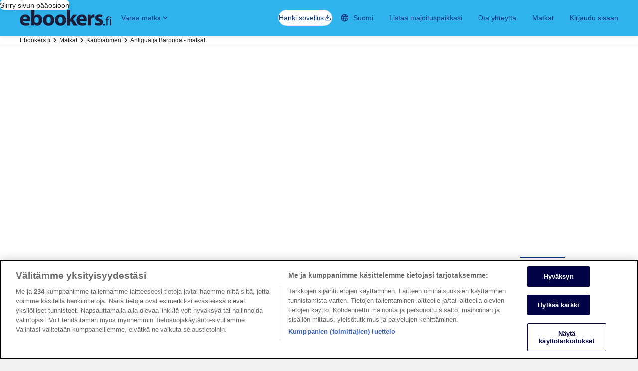

--- FILE ---
content_type: application/javascript
request_url: https://c.travel-assets.com/blossom-flex-ui/flexComponents~Wizard3ppPWA.9f944026ca9a5ba4b4df.js
body_size: 1502
content:
/*@license For license information please refer to flexComponents~Wizard3ppPWA.licenses.txt*/
(self.__LOADABLE_LOADED_CHUNKS__=self.__LOADABLE_LOADED_CHUNKS__||[]).push([[9696],{19235:function(e,t,r){r.d(t,{u:function(){return y}});var a=r(96540),n=r(14280),o=r(65113),i=r(89575),l=r(16703),s=r(15938),c=r(79329),d=r(9238),f=r(52613),m=r(23211),u=r(42971),p=r(1192),g=r(72195);const h=(0,s.observer)((e=>{const{formatText:t}=(0,p.useLocalization)(),{lobState:r}=e,n=t(r.config.offersWithTransfer.labelText);return a.createElement(g.N,{margin:{blockstart:"three"}},a.createElement(m.T,{colSpan:"all"},a.createElement("div",{"data-testid":"offers-with-transfers"},a.createElement(u.x,{id:"offers-with-transfers",onChange:()=>{r.toggleOffersWithTransfer()},checked:r.offersWithTransfer},n),a.createElement("input",{type:"hidden",name:"trans",value:r.offersWithTransfer?1:0,"data-testid":"offers-with-transfers-input"}))))}));var E=r(8983),S=r(88267),b=r(95615),T=r(14891),k=r(71877),v=function(e,t,r,a){var n,o=arguments.length,i=o<3?t:null===a?a=Object.getOwnPropertyDescriptor(t,r):a;if("object"==typeof Reflect&&"function"==typeof Reflect.decorate)i=Reflect.decorate(e,t,r,a);else for(var l=e.length-1;l>=0;l--)(n=e[l])&&(i=(o<3?n(i):o>3?n(t,r,i):n(t,r))||i);return o>3&&i&&Object.defineProperty(t,r,i),i};let y=class extends a.Component{constructor(e){super(e)}componentDidMount(){const{wizardState:{thirdPartyPackageWizardState:e},context:t}=this.props;t&&e.loadOrigins(t.site.id).then((()=>{e.updateDateFromConfig()}))}render(){const{wizardState:{thirdPartyPackageWizardState:e},context:t,flexModuleModelStore:r,templateComponent:s,getLocError:m,setInputsRefs:u,l10n:{formatText:p}}=this.props,{config:v}=e,{showGroupLink:y}=v,{metadata:{id:D},config:{fmTitleId:L}}=s,P=r.getModel(D);if(!P)return null;const _=!v.date.queryParam.end,{durationInvalidKey:A,numberOfErrors:C,moreThanOneError:w,errorInputRef:O}=e,W=t&&e.config.siteIdsWithApiCall.includes(t.site.id),x=this.props.wizardState.globalWizardState.config,z=(0,k.f4)(s);return a.createElement("form",{noValidate:!0,action:e.formAction,autoComplete:"off",className:"WizardThirdPartyPackagePWA","data-testid":"wizard",onSubmit:e.submit,id:v.elementId,"data-fm":z,"data-fm-title-id":L},P.titleFromPageHeader&&a.createElement(T.W,{lobState:e}),y&&a.createElement(g.N,{padding:{blockend:"four"},margin:{blockstart:"one"}},a.createElement("div",null,a.createElement(n.s,null,a.createElement(o.i,{inline:!0},a.createElement("a",{href:"http://allinclusiveforgroups.expedia.ca/en-CA/LandGroup"},p(v.groupLinkKey,10)))))),a.createElement(E.w,{columns:{small:2,medium:12},space:"three"},C>0&&a.createElement(S.Y,{locHeadingToken:m(!1),locHeadingArgs:w()&&[C],locLinkToken:m(!0),linkClickFocusId:"id-inclusive-error",inputErrorRef:O,colSpan:{small:2,medium:12},setInputsRefs:u}),a.createElement(i.x,{lobState:e,config:v.travelers,colSpan:{small:2,medium:12},triggerType:b.G.LINK_BUTTON,isApiCallEnabled:W}),a.createElement(d.w,{lobState:e,colSpan:{small:2,medium:6}}),a.createElement(l.A,{singleDate:_,lobState:e,colSpan:{small:2,medium:3},setInputsRefs:u}),a.createElement(c.d,{colSpan:{small:2,medium:3},durations:e.durations,changeDuration:t=>{e.setDuration(t.target.value)},invalidDurationKey:A,inputValue:e.duration,inputName:v.duration.queryParam,placeholderKey:v.duration.placeholderText})),v.offersWithTransfer.isVisible&&a.createElement(h,{lobState:e}),a.createElement(f.D,{lobState:e,rfrr:"SearchClick_ThreePP",globalConfig:x}))}};y=v([p.withLocalization,s.observer],y)}}]);
//# sourceMappingURL=https://bernie-assets.s3.us-west-2.amazonaws.com/blossom-flex-ui/flexComponents~Wizard3ppPWA.9f944026ca9a5ba4b4df.js.map

--- FILE ---
content_type: image/svg+xml
request_url: https://www.ebookers.fi/_dms/header/logo.svg?locale=fi_FI&siteid=70473&2
body_size: 1127
content:
<?xml version="1.0" encoding="UTF-8"?><svg xmlns="http://www.w3.org/2000/svg" class="header" enable-background="new 0 0 613 107" fill="none" height="35px" preserveAspectRatio="xMidYMid meet" viewBox="0 0 613 107" width="200px"><g clip-path="url(#clip0_6392_465)"><path d="M193.1 31.15C169.9 31.15 154.7 45.95 154.7 69.55C154.7 92.75 170.9 106.85 192 106.85C211.4 106.85 230 94.95 230 68.45C230.1 46.25 215.2 31.15 193.1 31.15ZM192.7 90.25C183.2 90.25 177.9 81.05 177.9 68.45C177.9 57.85 181.7 46.65 192.7 46.65C202.9 46.65 207.1 57.55 207.1 68.45C206.8 81.85 201.2 90.25 192.7 90.25ZM37.4 31.15C12.4 31.15 0.800049 51.25 0.800049 69.55C0.800049 92.05 14.8001 106.15 39.2001 106.15C49.1 106.15 57.9 104.75 65.3 101.65L62.5 86.45C56.5 88.15 50.2 89.25 42.4 89.25C31.8 89.25 22.7 84.75 22 75.55H68.5C68.8 73.85 69.2001 70.55 69.2001 66.75C69.5001 49.05 60.6 31.15 37.4 31.15ZM21.9 60.65C22.6 54.65 26.4 45.85 35.6 45.85C45.8 45.85 48.2001 55.05 48.2001 60.65H21.9ZM273 31.15C249.8 31.15 234.6 45.95 234.6 69.55C234.6 92.75 250.8 106.85 271.9 106.85C291.3 106.85 309.9 94.95 309.9 68.45C309.6 46.25 294.8 31.15 273 31.15ZM272.3 90.25C262.8 90.25 257.5 81.05 257.5 68.45C257.5 57.85 261.3 46.65 272.3 46.65C282.5 46.65 286.7 57.55 286.7 68.45C286.7 81.85 281.1 90.25 272.3 90.25ZM119.8 31.15C109.6 31.15 102.2 34.95 98 41.35H97.7001V0.150024H75.1001V83.25C75.1001 91.35 74.8 100.15 74.4 104.75H93.4L94.1001 94.85H94.4C99.7 103.35 107.7 106.45 116.2 106.45C132.8 106.45 149.3 93.45 149.3 67.35C150.1 45.15 137.4 31.15 119.8 31.15ZM111.3 88.85C104.9 88.85 99.7 84.35 98.3 78.25C98 77.25 98 75.85 98 74.45V63.85C98 62.45 98 61.05 98.3 59.65C99.7 53.25 105.4 48.75 111.3 48.75C121.9 48.75 126.8 57.55 126.8 68.85C126.9 81.45 120.8 88.85 111.3 88.85ZM563.5 93.05C560 93.05 557.1 95.85 557.1 99.45C557.1 103.25 559.5 105.85 563.1 105.85C566.9 105.85 569.5 103.05 569.5 99.45C569.9 95.45 567 93.05 563.5 93.05ZM584.6 47.55C581.1 50.65 579.6 56.05 579.6 61.95V64.05H573.9V69.75H579.6V105.05H587V69.75H596.9V64.05H587V61.95C587 55.55 588.7 50.05 595.1 50.05C597.2 50.05 598.6 50.35 600.1 51.05L601.1 45.35C599.7 44.65 597.6 44.35 594.7 44.35C591 43.75 587.4 45.15 584.6 47.55ZM608.3 57.15C611.1 57.15 612.8 55.05 612.8 52.65C612.8 50.25 611.1 48.15 608.3 48.15C605.5 48.15 603.8 50.25 603.8 52.65C604 55.05 605.7 57.15 608.3 57.15ZM383.9 32.55H356.8L342.4 54.35C340.7 57.15 338.9 60.05 337.1 63.15H336.7V0.150024H314.2V105.15H336.7V82.65L342.4 75.55L359.7 105.15H387.2L357.6 62.25L383.9 32.55ZM604.7 104.65H612.1V63.85H604.7V104.65ZM537.8 60.65C529 57.55 526.2 55.65 526.2 52.55C526.2 49.05 529.3 46.55 534.7 46.55C541.1 46.55 547 48.95 550.2 50.75L554 35.25C549.5 33.15 542.1 31.05 533.6 31.05C515.6 31.05 504.4 41.25 504.4 54.55C504.4 63.05 510.1 71.15 524.8 76.35C533.3 79.15 535.4 80.85 535.4 84.45C535.4 88.25 532.6 90.45 525.9 90.45C519.2 90.45 510.7 87.65 506.5 84.75L502.7 100.95C508.4 103.75 516.4 105.95 525.9 105.95C546.7 105.95 557.2 96.05 557.2 82.75C557.1 72.25 551.6 65.25 537.8 60.65ZM416.3 31.15C391.3 31.15 379.7 51.25 379.7 69.55C379.7 92.05 393.7 106.15 418.1 106.15C428 106.15 436.8 104.75 444.2 101.65L441.4 86.45C435.4 88.15 429.1 89.25 421.3 89.25C410.7 89.25 401.6 84.75 400.9 75.55H447.3C447.6 73.85 448 70.55 448 66.75C448.3 49.05 439.5 31.15 416.3 31.15ZM401.1 60.65C401.8 54.65 405.6 45.85 414.8 45.85C425 45.85 427.4 55.05 427.4 60.65H401.1ZM475.5 45.85H474.8L474.1 32.55H454.7C455 38.95 455.4 45.55 455.4 56.05V104.25H477.9V67.65C477.9 65.95 477.9 64.15 478.2 62.65C479.6 55.55 485.3 51.35 493.7 51.35C496.1 51.35 498.2 51.65 499.7 52.05V30.95C498 30.65 496.9 30.65 495.2 30.65C487.8 31.15 479 35.35 475.5 45.85Z" fill="#191E3B"/></g><defs><clipPath id="clip0_6392_465"><rect fill="white" height="106.7" transform="translate(0.800049 0.150024)" width="612"/></clipPath></defs></svg>

--- FILE ---
content_type: application/javascript
request_url: https://c.travel-assets.com/blossom-flex-ui/blossom-top-cities.c8816509a5caa59c0c2d.js
body_size: 5248
content:
/*@license For license information please refer to blossom-top-cities.licenses.txt*/
(self.__LOADABLE_LOADED_CHUNKS__=self.__LOADABLE_LOADED_CHUNKS__||[]).push([[6708],{38122:function(e,t,l){l.r(t),l.d(t,{ProductTypeContext:function(){return ve},ProductTypeDescriptionContext:function(){return xe},default:function(){return ye}});var i=l(96540),a=l(68174),n=l(1192),o=l(8983),r=l(53735),c=l(68370),s=l(85911),m=l(62152),d=l(47848),u=l(98750),p=l(6237),E=l(72195),g=l(16964),f=l(23031),C=l(1733),h=l(50224),v=l(15938);var x=(0,h.L)("flexModuleModelStore","analytics")((0,v.observer)((e=>{const{templateComponent:t,flexModuleModelStore:l,context:h}=e,{metadata:{id:v}}=t,x=l.getModel(v);if(!x)return null;const{title:y,topCities:T}=x,{formatText:L}=(0,n.useLocalization)(),N=new f.F("topCitiesCard"),b=T.map(((e,t)=>i.createElement(d.g,{key:N.next()},i.createElement(c.M,{ratio:c.M.AspectRatio.R16_9},i.createElement(C.$Y,{src:e.imageUrl,alt:e.name})),i.createElement(u.E,null,i.createElement(r.X,{justifyContent:"space-between"},i.createElement(s.D,{size:400,weight:"bold"},e.name),Boolean(e.price)&&i.createElement("div",{dangerouslySetInnerHTML:{__html:L("topCities.view.default.hotelPrice",e.price)}}))),i.createElement(p.w,null,i.createElement(g.d,{moduleName:"topCities",rfrr:"hotelTravelGuideLink",href:e.link,"data-testid":`top-cities-default-${t}`},e.name)))));return i.createElement("div",{id:v,className:"TopCitiesDefault"},i.createElement(m.M,{tag:"h2",size:4,typeStyle:{customStyle:"headline-large"}},y||L("topCities.title",h.searchContext.location.localizedName)),i.createElement(a.LM,null,i.createElement(a.NP,null,i.createElement(E.N,{margin:{blockstart:"three"}},i.createElement(o.w,{columns:1,space:"three"},b))),i.createElement(a.zQ,null,i.createElement(E.N,{margin:{blockstart:"three"}},i.createElement(o.w,{columns:3,space:"three"},b)))))}))),y=l(39859),T=l(92760),L=l(89379),N=l(54979);const b=({mainText:e,altText:t,attribUrl:l})=>{const{formatText:a}=(0,n.useLocalization)();return i.createElement("div",{className:"attributionText",title:t},i.createElement(g.d,{title:a("hero.attribution.openLink",t),className:"uitk-attribution-link",moduleName:"attributionsText.ownerLink",href:l,rfrr:"Attributions"},i.createElement(s.D,{inline:"small",size:100,overflow:"truncate"},i.createElement("span",{dangerouslySetInnerHTML:{__html:e}}))))},M=(0,h.L)("flexModuleModelStore","analytics")((e=>{const{flexModuleModelStore:t,templateComponent:l,context:a}=e,{metadata:{id:o},type:r=""}=l,c=new f.F("filter-top-cities"),s=t.getModel(o),{affinity:d}=a.searchContext,u=null==d?void 0:d.code,{formatText:p}=(0,n.useLocalization)();if(!s)return null;const{title:g,topCities:C}=s;return i.createElement(E.N,{margin:{block:"four"}},i.createElement("div",{className:"TopCitiesFilterCarousel filterCarouselContainer",id:o},i.createElement(m.M,{tag:"h2",size:4,typeStyle:{customStyle:"headline-large"}},g),i.createElement(E.N,{margin:{blockstart:"three"}},i.createElement(L.A,{buttonText:{nextButton:p("carousel.item.next"),prevButton:p("carousel.item.prev")},itemsVisible:{lg:4,md:3,sm:1},pageBy:1,peek:!0,carouselName:"FilterDestinations"},C.map(((e,t)=>i.createElement(k,{key:c.next(),city:e,index:t,context:a,moduleName:r,filterCode:u})))))))})),k=(0,v.observer)((e=>{var t,l,a,o,r,m,u,p,E;const{city:f,filterCode:h}=e,{name:v,imageUrl:x,hotelCount:L,images:M}=f,{formatText:k}=(0,n.useLocalization)(),[z]=M,S=x&&Array.isArray(x)?x[0]:x;return i.createElement(d.g,null,i.createElement("div",null,i.createElement(c.M,{className:"destinationImage",ratio:c.l.R16_9},i.createElement(g.d,{className:"uitk-attribution-link",moduleName:"topCities",href:f.link,rfrr:"topCities.exploreCityHotels","data-testid":`destination-image-link-${e.index}`},i.createElement(C.$Y,{alt:v,src:S}),i.createElement(y.O,{type:T.Q.BOTTOM,className:"destinationImageText"},i.createElement("div",null,i.createElement(s.D,{size:500,overflow:"truncate",weight:"bold"},v),Boolean(L>1&&h)&&i.createElement(s.D,{align:"left",size:300},k(`topCities.hotels.quantity.${h}`,L)),i.createElement(N.x,{source:null==z?void 0:z.source,origin:null==z?void 0:z.origin,attribUrl:null===(t=null==z?void 0:z.attribution)||void 0===t?void 0:t.url,authorName:null===(l=null==z?void 0:z.attribution)||void 0===l?void 0:l.authorName,authorUrl:null===(a=null==z?void 0:z.attribution)||void 0===a?void 0:a.authorUrl,licenseSuite:null===(r=null===(o=null==z?void 0:z.attribution)||void 0===o?void 0:o.license)||void 0===r?void 0:r.suite,licenseName:null===(u=null===(m=null==z?void 0:z.attribution)||void 0===m?void 0:m.license)||void 0===u?void 0:u.name,licenseUrl:null===(E=null===(p=null==z?void 0:z.attribution)||void 0===p?void 0:p.license)||void 0===E?void 0:E.url,overrideRender:b})))))))}));var z=M,S=l(45514),A=l(6412),_=l(82773),I=l(2067),O=l(33685),w=l(97445),D=l(98669),H=l(71877);const F=(0,I.q)(A.y),R=(0,h.L)("flexModuleModelStore","analytics")((0,v.observer)((e=>{var t;const{templateComponent:l,flexModuleModelStore:a,context:n}=e,{metadata:{id:o},config:{fmTitleId:r,view:c},type:s=""}=l,d=(0,H.f4)(l),u=new f.F("top-cities"),p=a.getModel(o);return p&&p.topCities&&!p.empty&&"destination-discovery"===c?i.createElement(E.N,{margin:{blockend:"six"}},i.createElement("div",{className:"TopCitiesDestinationDiscovery",id:o,"data-fm":d,"data-fm-title-id":r},i.createElement(E.N,{margin:{blockend:"three"}},i.createElement("div",null,Boolean(null===(t=n.searchContext.location)||void 0===t?void 0:t.localizedName)&&i.createElement(m.M,{size:5,tag:"h3"},i.createElement(_.LocalizedText,{message:"topCities.title",data:[n.searchContext.location.localizedName]})))),i.createElement("div",{className:"topCitiesContainer"},p.topCities.map(((e,t)=>i.createElement(B,{key:u.next(),city:e,index:t,context:n,moduleName:s})))))):null}))),B=(0,v.observer)((e=>{var t,l,a;const{city:o,context:p,moduleName:h}=e,{name:v,shortDescription:x,exploreUrl:L,hotelUrl:b,affinity:M,images:k}=o,z=new f.F("top-cities-poi"),A=null===(t=null==k?void 0:k[0])||void 0===t?void 0:t.url,I=k&&k[0],H=null==I?void 0:I.attribution,R=null==H?void 0:H.license,{formatText:B}=(0,n.useLocalization)(),U=(null==I?void 0:I.alt)||"",$=null==I?void 0:I.source,X=(null==I?void 0:I.origin)||"",G=null==H?void 0:H.url,j=null==R?void 0:R.attributionRequired,K=null==H?void 0:H.authorName,V=null==H?void 0:H.authorUrl,Y=null==R?void 0:R.suite,q=null==R?void 0:R.name,Q=null==R?void 0:R.url,W=(0,N.W)($,X,v,U,K,R,G);return i.createElement(E.N,{margin:{inlinestart:"two"}},i.createElement(d.g,{className:"topCitiesCard",border:!0},i.createElement(c.M,null,i.createElement(g.d,{title:`Open ${o.name} page`,className:"uitk-attribution-link",moduleName:"topCities",href:o.exploreUrl,rfrr:"topCities.exploreCity"},i.createElement(D.Ay,{placeholder:i.createElement(S.F,{alt:W,placeholderImage:!0}),offset:250,once:!0},i.createElement(C.$Y,{alt:W,src:A})),i.createElement(y.O,{type:T.Q.BOTTOM},i.createElement("div",{className:j?"topCities-hero-caption-container":""},i.createElement(s.D,{size:500,weight:"bold",overflow:"truncate"},v),i.createElement(s.D,{size:300},(e=>{if(!(null==e?void 0:e.length))return null;return{1:i.createElement(_.LocalizedText,{message:"topCities.knownFor1",data:[e[0]]}),2:i.createElement(_.LocalizedText,{message:"topCities.knownFor2",data:[e[0],e[1]]}),3:i.createElement(_.LocalizedText,{message:"topCities.knownFor3",data:[e[0],e[1],e[2]]})}[e.length]})(M))))),i.createElement(N.x,{source:$,origin:X,attribUrl:G,authorName:K,authorUrl:V,licenseSuite:Y,licenseName:q,licenseUrl:Q})),i.createElement(u.E,{className:"first"},i.createElement(E.N,{margin:{blockend:"four"}},i.createElement(s.D,{size:300,overflow:"truncate-3-lines"},x)),i.createElement("div",{className:"topCitiesSecondHalf"},Boolean(null===(l=null==o?void 0:o.pois)||void 0===l?void 0:l.length)&&i.createElement("div",null,i.createElement(m.M,{tag:"h2",size:7},i.createElement(_.LocalizedText,{message:"topCities.reasonsToVisit"})),i.createElement(E.N,{margin:{block:"four"}},i.createElement(r.X,{justifyContent:"space-between",direction:"column"},i.createElement(O.y,{bullet:"no-bullet"},null===(a=null==o?void 0:o.pois)||void 0===a?void 0:a.map((e=>{var t,l;return i.createElement(w.x,{key:z.next()},(null===(l=null===(t=null==e?void 0:e.image)||void 0===t?void 0:t[0])||void 0===l?void 0:l.url)?i.createElement(g.d,{title:`Open ${e.name}`,className:"topCitiesPoiLink",moduleName:"topCities",rfrr:"cityPOI",href:e.url},i.createElement(P,{poi:e,context:p})):i.createElement(P,{poi:e,context:p}))})))))))),i.createElement(E.N,{margin:{block:"four"},padding:{inline:"four"}},i.createElement(r.X,{justifyContent:"space-between"},i.createElement(F,{"data-testid":"exploreCityContainer",className:"topCitiesCardButton",linkName:"Explore city click event in the Top Cities",href:L,tag:"a",rfrr:"exploreCity",moduleName:h,"aria-label":B("destinationDiscoveryMap.title.mobile",o.name)},B("topCities.exploreCity")),i.createElement(F,{"data-testid":"findHotelsContainer",className:"topCitiesCardButton",linkName:"Find Hotels click event in the Top Cities",href:b,tag:"a",rfrr:"findHotels",moduleName:h,"aria-label":B("destinationCity.topCities.findHotels",o.name)},B("topCities.findHotels"))))))})),P=e=>{var t,l;const{poi:a}=e;return i.createElement("div",{className:"topCitiesPoiCardMedia"},i.createElement(E.N,{margin:{inlineend:"four"}},i.createElement("div",{className:"topCitiesPoiImageContainer"},(null===(l=null===(t=null==a?void 0:a.image)||void 0===t?void 0:t.url)||void 0===l?void 0:l.length)?i.createElement(c.M,{src:(0,C.hd)(a.image.url,{width:100,height:100},"low"),className:"topCitiesPoiImageContainer"}):i.createElement("div",{className:"TopCitiesPoiPlaceholder"}))),i.createElement(s.D,{size:300}," ",a.name," "))};var U,$,X,G=R,j=l(14280),K=l(79611),V=l(25859),Y=l(60151),q=l(92461);!function(e){e.HOTELS="hotels",e.FLIGHTS="flights",e.CARS="cars",e.PACKAGES="packages"}(U||(U={})),function(e){e.LOB_HOTELS="lob_hotels",e.LOB_FLIGHTS="lob_flights",e.LOB_CARS="lob_cars",e.LOB_VACATION_RENTALS="lob_vacation_rentals"}($||($={})),function(e){e.HOUR="hour",e.HOURS="hours",e.DAY="day",e.DAYS="days"}(X||(X={}));var Q=e=>{const{index:t,cardType:l}=e,a=i.useContext(ve),o=i.useContext(xe),{formatText:c}=(0,n.useLocalization)(),s={hotels:$.LOB_HOTELS,flights:$.LOB_FLIGHTS,cars:$.LOB_CARS,vacation_rentals:$.LOB_VACATION_RENTALS,accommodations:$.LOB_VACATION_RENTALS},m={hotels:c("topCities.hotels"),flights:c("topCities.flights"),cars:c("topCities.cars"),vacation_rentals:c("topCities.vacationRentals"),accommodations:o};return a===U.PACKAGES?i.createElement(K.P,{type:"absolute",position:{top:"two",left:"two"}},i.createElement(r.X,null,i.createElement(Y.p,{theme:Y._.NOTIFICATION_2,size:q.IA.LARGE},i.createElement(V.LD,{name:$.LOB_FLIGHTS,id:`top-cities-${l}-${U.FLIGHTS}-${t}`,title:m.flights,description:m.flights,size:V.So.SMALL})),i.createElement(E.N,{margin:{inlinestart:"two"}},i.createElement(Y.p,{theme:Y._.NOTIFICATION_2,size:q.IA.LARGE},i.createElement(V.LD,{name:$.LOB_HOTELS,id:`top-cities-${l}-${U.HOTELS}-${t}`,title:m.hotels,description:m.hotels,size:V.So.SMALL}))))):i.createElement(K.P,{type:"absolute",position:{top:"two",left:"two"}},i.createElement(Y.p,{theme:Y._.NOTIFICATION_2,size:q.IA.LARGE},i.createElement(V.LD,{name:s[a],id:`top-cities-${l}-${a}-${t}`,title:m[a],description:m[a],size:V.So.SMALL})))};const W=e=>{const{formatText:t,formatDateString:l}=(0,n.useLocalization)(),{isoCheckIn:i,isoCheckOut:a}=e;return t("topCities.hotels.checkInAndCheckOutDate",l(i,{skeleton:"MMMd"}),l(a,{skeleton:"MMMd"}))},J=e=>{const{formatText:t}=(0,n.useLocalization)(),{priceElapsedHours:l}=e,i=parseInt(l,10);if(0===i)return t("topCities.flights.justFound");if(i<24)return t("topCities.flights.foundHoursAgo",i);return t("topCities.flights.foundDaysAgo",Math.floor(i/24))},Z=e=>{const{formatText:t}=(0,n.useLocalization)(),{offerCreationTime:l,offerCreationTimeUnit:i}=e,a=parseInt(l,10);return 0===a?t("topCities.flights.justFound"):i===X.HOUR?t("topCities.flights.foundHoursAgo",1):i===X.HOURS?t("topCities.flights.foundHoursAgo",a):i===X.DAY?t("topCities.flights.foundDaysAgo",1):t("topCities.flights.foundDaysAgo",a)};var ee=e=>{const{deal:t}=e;if(!t)return null;const l=i.useContext(ve),a={hotels:W(t),flights:J(t),cars:Z(t),packages:W(t),vacation_rentals:W(t),accommodations:W(t)};return i.createElement(s.D,{size:300},a[l])};var te=()=>{const e=i.useContext(ve),{formatText:t}=(0,n.useLocalization)(),l={hotels:t("topCities.hotels.perNightRoom"),flights:t("topCities.flights.roundtrip"),cars:t("topCities.cars.perDay"),packages:t("topCities.packages.flightAndHotelPerPerson"),vacation_rentals:t("topCities.hotels.perNightRoom"),accommodations:t("topCities.hotels.perNightRoom")};return i.createElement(s.D,{size:300},l[e])};var le=e=>{const{city:t,index:l,pageType:a,hideProductIcon:o}=e,{name:m,link:u,deal:E}=t,f=t.images[0],{formatText:C}=(0,n.useLocalization)();return i.createElement(d.g,null,i.createElement(c.M,{ratio:c.M.AspectRatio.R16_9},i.createElement(S.F,{src:f.url,alt:f.alt,placeholderImage:!0,lazyLoading:"lazy"}),!o&&i.createElement(Q,{index:l,cardType:"full-bleed-image"}),i.createElement(y.O,null,i.createElement(r.X,{justifyContent:"space-between",alignItems:"end"},i.createElement(r.X,{direction:"column"},i.createElement(j.s,{tag:"h4"},m),i.createElement(ee,{deal:E})),E&&i.createElement(r.X,{direction:"column"},i.createElement(s.D,{size:300,align:"right"},i.createElement("div",{dangerouslySetInnerHTML:{__html:C("topCities.productPrice",E.priceFormatted)}})),i.createElement(te,null))))),i.createElement(p.w,null,i.createElement(g.d,{moduleName:"topCities",rfrr:a,href:u,"data-testid":`top-cities-full-bleed-image-${l}`},m)))};var ie=e=>{const{city:t,index:l,hideProductIcon:a}=e,{name:o,link:E,deal:f}=t,C=t.images[0],{formatText:h}=(0,n.useLocalization)();return i.createElement(d.g,null,i.createElement(c.M,{ratio:c.M.AspectRatio.R16_9},i.createElement(S.F,{src:C.url,alt:C.alt,placeholderImage:!0,lazyLoading:"lazy"}),!a&&i.createElement(Q,{index:l,cardType:"full-bleed-image"}),i.createElement(Q,{index:l,cardType:"image-top-card"})),i.createElement(u.E,null,i.createElement(r.X,{direction:"column"},i.createElement(r.X,{direction:"column"},i.createElement(m.M,{size:5},o),i.createElement(ee,{deal:f})),f&&i.createElement(r.X,{direction:"column"},i.createElement(s.D,{align:"center",size:300,weight:"medium",theme:"emphasis"},i.createElement("div",{dangerouslySetInnerHTML:{__html:h("topCities.productPrice",f.priceFormatted)}})),i.createElement(te,null)))),i.createElement(p.w,null,i.createElement(g.d,{moduleName:"topCities",rfrr:"hotelTravelGuideLink",href:E,"data-testid":`top-cities-image-top-card-${o}`},o)))},ae=l(28667);var ne=()=>{const e=i.useContext(ve),t=i.useContext(xe),{formatText:l}=(0,n.useLocalization)(),a={hotels:l("topCities.hotels"),flights:l("topCities.flights"),cars:l("topCities.cars"),packages:l("topCities.vacations"),vacation_rentals:l("topCities.vacationRentals")};return i.createElement(s.D,{size:300},t||a[e])};const oe={"full-bleed-image":le,"image-top-card":ie,"image-left-card":e=>{const{city:t}=e,{name:l,link:a,deal:o}=t,u=t.images[0],{formatText:f}=(0,n.useLocalization)();return i.createElement(d.g,null,i.createElement(r.X,null,i.createElement(ae.C,{minWidth:"third_width",shrink:0},i.createElement("div",null,i.createElement(c.M,{ratio:c.M.AspectRatio.R1_1,imageFit:"cover"},i.createElement(S.F,{src:u.url,alt:u.alt,placeholderImage:!0,lazyLoading:"lazy"})))),i.createElement(ae.C,{grow:1},i.createElement(E.N,{padding:{block:"three",inline:"three"}},i.createElement(r.X,{direction:"column",justifyContent:"space-between"},i.createElement(r.X,{direction:"column"},i.createElement(m.M,{size:5},l),i.createElement(ne,null)),o&&i.createElement(r.X,{direction:"column"},i.createElement(s.D,{align:"right",size:300,weight:"medium",theme:"emphasis"},i.createElement("div",{dangerouslySetInnerHTML:{__html:f("topCities.productPrice",o.priceFormatted)}})),i.createElement(te,null),i.createElement(ee,{deal:o})))))),i.createElement(p.w,null,i.createElement(g.d,{moduleName:"topCities",rfrr:"hotelTravelGuideLink",href:a,"data-testid":`top-cities-image-left-card-${l}`},l)))}},re={"full-bleed-image":"TopCitiesFullBleedImage","image-top-card":"TopCitiesImageTopCard","image-left-card":"TopCitiesImageLeftCard"},ce={"full-bleed-image":{lg:3,md:2,sm:1},"image-top-card":{lg:4,md:3,sm:1},"image-left-card":{lg:3,md:2,sm:1}};var se=l(19250),me=l(10528);const de=(0,h.L)("analytics","flexModuleModelStore","context")((0,v.observer)((e=>{const{templateComponent:t,flexModuleModelStore:l,context:a,analytics:o}=e,{metadata:{id:r},config:{view:c=""}}=t,s=l.getModel(r),{formatText:d}=(0,n.useLocalization)(),u=new f.F("topCitiesCard");if(!s||!s.topCities||s.empty)return null;const{title:p,topCities:g,productType:h,productTypeDescription:v,hideProductIcon:x}=s,y={id:`LP.TopCities.${h}`,callback:(e,t)=>{const l=e.includes("scroll")?se.rc.SCROLL:se.rc.IMPRESSION,i={moduleName:e,action:l,linkName:t};(0,se.u3)(i,o)}},T=oe[c],N=g.map((e=>{const t=e.images.map((e=>Object.assign(Object.assign({},e),{url:(0,C.hd)(e.url,{width:384,height:216},"medium")})));return Object.assign(Object.assign({},e),{images:t})}));return i.createElement(ve.Provider,{value:h.toLowerCase()},i.createElement(xe.Provider,{value:v},i.createElement("div",{id:r,className:re[c]},i.createElement(m.M,{tag:"h2",size:4,typeStyle:{customStyle:"headline-large"}},(()=>{var e;if(p)return p;const t=(null===(e=a.searchContext.location)||void 0===e?void 0:e.localizedName)||a.searchContext.destination.name;return d("topCities.title",t)})()),i.createElement(me.b,{rfrrId:`LP.TopCities.${h}`,moduleName:h},i.createElement(E.N,{margin:{blockstart:"three"}},i.createElement("div",null,i.createElement(L.K,{buttonText:{nextButton:d("carousel.item.next"),prevButton:d("carousel.item.prev")},itemsVisible:ce[c],pageBy:1,peek:!0,carouselName:"topCitiesCarousel",analytics:y},N.map(((e,t)=>i.createElement(T,{hideProductIcon:x,key:u.next(),city:e,index:t,pageType:a.searchContext.pageType}))))))))))})));var ue=de;const pe=e=>{const{formatText:t}=(0,n.useLocalization)();return i.createElement(S.F,{alt:t("hotels.imagePlaceHolder",e.name),placeholderImage:!0})};var Ee=l(65113),ge=l(23211);const fe=({topCityName:e,imageUrl:t,shortDescription:l,link:a,callToActionLink:r,callToActionLocKey:E})=>{const{formatText:g}=(0,n.useLocalization)();return i.createElement(o.w,{blockSize:"full_size"},i.createElement(ge.T,null,i.createElement(d.g,{border:!0},i.createElement(p.w,null,i.createElement("a",{href:a},e)),i.createElement(c.M,{ratio:c.l.R16_9},i.createElement(D.Ay,{placeholder:i.createElement(pe,{name:e}),offset:250},i.createElement(C.$Y,{alt:e,src:t}))),i.createElement(u.E,null,i.createElement(m.M,{tag:"h4",size:6},e),i.createElement(s.D,{size:300,spacing:"two"},l)),r&&E&&i.createElement(u.E,{padded:!0},i.createElement(Ee.i,null,i.createElement("a",{href:r},g(E)))))))};const Ce={default:x,"affinity-carousel":z,"destination-discovery":G,"full-bleed-image":ue,"image-top-card":ue,"image-left-card":ue,"image-top-card-with-description":(0,h.L)("flexModuleModelStore","context","analytics")((0,v.observer)((e=>{const{flexModuleModelStore:t,templateComponent:l}=e,{metadata:{id:a}}=l,o=new f.F("top-cities-carousel"),r=t.getModel(a);if(!r)return null;const{title:c,topCities:s}=r,{formatText:d}=(0,n.useLocalization)();return i.createElement("div",{className:"TopCitiesCarousel","data-testid":"TopCitiesCarousel"},c&&i.createElement(E.N,{margin:{blockend:"four"}},i.createElement(m.M,{size:4,tag:"h3",typeStyle:{customStyle:"headline-large"}},c)),i.createElement(E.N,{margin:{blockend:"four"}},i.createElement(L.A,{carouselName:"Top cities",buttonText:{nextButton:d("carousel.item.next"),prevButton:d("carousel.item.prev")},itemsVisible:{lg:3,md:2,sm:1},pageBy:1,peek:!0},s.map((e=>i.createElement(fe,{key:o.next(),topCityName:e.name,imageUrl:e.images[0].url,shortDescription:e.shortDescription,link:e.link,callToActionLink:e.callToActionLink,callToActionLocKey:e.callToActionLocKey}))))))})))};var he=l(71364);const ve=i.createContext(""),xe=i.createContext("");var ye=(0,h.L)("flexModuleModelStore","analytics")((0,v.observer)((e=>{const{templateComponent:t,flexModuleModelStore:l,context:a}=e;if(!t)return null;const{config:{view:n}}=t,o=n?Ce[n]:null;return o?i.createElement(he.b,{context:a},i.createElement(o,{templateComponent:t,flexModuleModelStore:l,context:a})):null})))}}]);
//# sourceMappingURL=https://bernie-assets.s3.us-west-2.amazonaws.com/blossom-flex-ui/blossom-top-cities.c8816509a5caa59c0c2d.js.map

--- FILE ---
content_type: application/javascript
request_url: https://c.travel-assets.com/blossom-flex-ui/blossom-wizard-package-pwa.1111784fa2fdd9df39ae.js
body_size: 10821
content:
/*@license For license information please refer to blossom-wizard-package-pwa.licenses.txt*/
(self.__LOADABLE_LOADED_CHUNKS__=self.__LOADABLE_LOADED_CHUNKS__||[]).push([[3934],{44789:function(e,t,a){a.r(t),a.d(t,{WizardPackagePWA:function(){return et},default:function(){return tt}});var l,n=a(96540),i=a(15938),r=a(76591),o=a(46621),c=a(36312),s=a(18750),d=a(74102),g=a(97761);!function(e){e.BundledPackageTab="packages",e.AllInclusiveTab="all-inclusive"}(l||(l={}));var u=a(62152),p=a(85911),m=a(1192),S=a(68174),b=a(72195);const h=({lobState:e,pageHeading:t,pageSubHeading:a})=>{const{formatText:l}=(0,m.useLocalization)(),i={tag:"h1",size:3},r=n.createElement(u.M,Object.assign({},i),t);return e.config.heading.hideLobTitle?null:e.config.heading.differentiatedTitles?n.createElement(S.LM,null,n.createElement(S.rw,null,n.createElement(p.D,{weight:"medium",theme:"emphasis",size:700},l(e.config.heading.locTitleDesktopTextToken))),n.createElement(S.NP,null,r)):n.createElement(b.N,{padding:e.config.showAllSubLOB?{blockend:"unset"}:{blockend:"two"}},n.createElement("div",null,n.createElement(u.M,Object.assign({},i),t),a&&n.createElement(p.D,{spacing:"one",size:300},a)))};var f=a(86947),E=a(43929),k=a(16703),y=a(42971),L=a(23211);const T={small:2,medium:12,large:6},C=(0,i.observer)((e=>{const{formatText:t}=(0,m.useLocalization)();return n.createElement(L.T,{colSpan:T},n.createElement("div",null,n.createElement(y.x,{id:"package-partial-stay",onChange:e.togglePartialStay,checked:e.packageWizardState.partialStay},t(e.partialStayAccommodationLabel))))})),v=(0,i.observer)((({packageWizardState:e,setInputsRefs:t,togglePartialStay:a,globalConfig:l})=>{const i=null==l?void 0:l.halfWizard,r={small:2,medium:12,large:i?12:8},o={small:2,medium:12,large:i?12:4},c={small:2,medium:12,large:i?12:8},{isFlightHotelDefaultFormValid:s,updateInvalidFormsState:d}=e;s&&d();const u=({stackedDates:a=!1})=>n.createElement(k.A,{lobState:e,isPartialStay:!0,colSpan:c,startId:"d1-partial",endId:"d2-partial",setInputsRefs:t,stackedDates:a});return n.createElement(n.Fragment,null,n.createElement(E.a,{originField:!0,destinationField:!0,lobState:e,colSpan:r,setInputsRefs:t,showSwapLocationsControl:!0,globalConfig:l}),n.createElement(k.A,{lobState:e,colSpan:o,setInputsRefs:t}),n.createElement(C,{togglePartialStay:a,packageWizardState:e,partialStayAccommodationLabel:g.X.partialStayAccommodationLabel}),e.partialStay&&n.createElement(S.LM,null,n.createElement(S.NP,null,u({stackedDates:!0})),n.createElement(S.rw,null,u({}))))}));var O=a(88415);const F=(0,i.inject)("context")((0,i.observer)((({colSpan:e,lobState:t,context:a})=>{const{formatText:l}=(0,m.useLocalization)(),i=e||{small:2,medium:2,large:2},r=t.config.hotelDestination,o=t.hotelLocation,c=t.hotelDestinationInvalidKey?l(t.hotelDestinationInvalidKey):"";return n.createElement(L.T,{colSpan:i},n.createElement("div",null,o&&n.createElement(O.Q,{context:a,onUpdate:e=>{t.updateHotelDestinationSelection(e)},icon:r.icon,name:r.inputName,subLob:t.subLOBState,label:l(g.X.staySomewhereElseDestinationLabel),typeaheadPlaceholder:l(g.X.staySomewhereElseDestinationPlaceholder),typeaheadEmptyResultPlaceholder:l(r.typeaheadEmptyResultPlaceholder),invalid:c,value:o.destination.value,essAdapterConfig:r.essAdapterConfig,stid:`location-field-${r.inputName}`,config:r,location:o.destination})))}))),z=(0,i.observer)((({packageWizardState:e,setInputsRefs:t})=>{const{formatText:a}=(0,m.useLocalization)(),l={small:2,medium:8},{isFlightHotelOneWayFormValid:i,updateInvalidFormsState:r}=e;i&&r();const o=({stackedDates:a=!1})=>n.createElement(k.A,{lobState:e,isPartialStay:!0,colSpan:l,stackedDates:a,setInputsRefs:t});return n.createElement(n.Fragment,null,n.createElement(E.a,{originField:!0,destinationField:!0,showSwapLocationsControl:!0,lobState:e,colSpan:{small:2,medium:8},onewayFlight:!0}),n.createElement(k.A,{lobState:e,colSpan:{small:2,medium:4},singleDate:!0,setInputsRefs:t}),n.createElement(L.T,{colSpan:"all"},n.createElement(u.M,{tag:"h2",size:4},a(g.X.hotelSectionLabel))),n.createElement(F,{lobState:e,colSpan:{small:2,medium:4}}),n.createElement(S.LM,null,n.createElement(S.NP,null,o({stackedDates:!0})),n.createElement(S.rw,null,o({}))))})),P=(0,i.observer)((e=>{const{packageWizardState:t}=e.wizardState,a=t.subLOBFlightTypeState;return c.PC.ONE_WAY===a&&t.isDesktop&&t.experimentNewPackageOnewayFlightType.variant1?n.createElement(z,Object.assign({},e)):n.createElement(v,Object.assign({},e))})),w=(0,i.observer)((e=>{var t;const a=null===(t=e.globalConfig)||void 0===t?void 0:t.halfWizard,l={small:2,medium:12,large:a?12:8},i={small:2,medium:12,large:a?12:4},r={small:2,medium:6,large:a?12:8},{isFlightHotelCarFormValid:o,updateInvalidFormsState:c}=e.packageWizardState;return o&&c(),n.createElement(n.Fragment,null,n.createElement(E.a,{setInputsRefs:e.setInputsRefs,originField:!0,destinationField:!0,lobState:e.packageWizardState,colSpan:l,showSwapLocationsControl:!0,globalConfig:e.globalConfig}),n.createElement(k.A,{lobState:e.packageWizardState,colSpan:i,setInputsRefs:e.setInputsRefs}),n.createElement(C,{togglePartialStay:e.togglePartialStay,packageWizardState:e.packageWizardState,partialStayAccommodationLabel:g.X.partialStayAccommodationLabel}),e.packageWizardState.partialStay&&n.createElement(S.LM,null,n.createElement(S.NP,null,n.createElement(k.A,{lobState:e.packageWizardState,isPartialStay:!0,colSpan:r,stackedDates:!0,setInputsRefs:e.setInputsRefs})),n.createElement(S.rw,null,n.createElement(k.A,{lobState:e.packageWizardState,isPartialStay:!0,colSpan:r,setInputsRefs:e.setInputsRefs}))))})),I=(0,i.observer)((e=>{var t;const a=null===(t=e.globalConfig)||void 0===t?void 0:t.halfWizard,l={small:2,medium:12,large:a?12:8},i={small:2,medium:12,large:a?12:4},{isFlightCarFormValid:r,updateInvalidFormsState:o}=e.packageWizardState;return r&&o(),n.createElement(n.Fragment,null,n.createElement(E.a,{setInputsRefs:e.setInputsRefs,originField:!0,destinationField:!0,lobState:e.packageWizardState,colSpan:l,showSwapLocationsControl:!0,globalConfig:e.globalConfig}),n.createElement(k.A,{lobState:e.packageWizardState,colSpan:i,setInputsRefs:e.setInputsRefs}))})),W=(0,i.observer)((e=>{var t;const a=null===(t=e.globalConfig)||void 0===t?void 0:t.halfWizard,l={small:2,medium:6,large:a?12:6},i={small:2,medium:6,large:a?12:6},{isHotelCarFormValid:r,updateInvalidFormsState:o}=e.packageWizardState;return r&&o(),n.createElement(n.Fragment,null,!e.packageWizardState.driveSomewhereElse&&n.createElement(E.a,{setInputsRefs:e.setInputsRefs,originField:!1,destinationField:!0,lobState:e.packageWizardState,colSpan:l,globalConfig:e.globalConfig}),e.packageWizardState.driveSomewhereElse&&n.createElement(F,{lobState:e.packageWizardState,colSpan:l}),n.createElement(k.A,{lobState:e.packageWizardState,colSpan:i,setInputsRefs:e.setInputsRefs}),e.packageWizardState.driveSomewhereElse&&n.createElement(E.a,{setInputsRefs:e.setInputsRefs,originField:!1,destinationField:!0,lobState:e.packageWizardState,colSpan:{small:2,medium:6},globalConfig:e.globalConfig}))})),R=(0,i.observer)((e=>{var t,a,l;const{formatDate:i}=(0,m.useLocalization)(),r=e.config.date.ISOSubmissionSupport?e.config.date.format:e.packageWizardState.localDateFormat,o=e.packageWizardState.subLOBState!==c.Mr.HOTEL_CAR,s=e.packageWizardState.location.origin.metaData.regionId,d=e.packageWizardState.location.origin.metaData.ttla,g=e.packageWizardState.location.destination.metaData.destinationId,u=e.packageWizardState.location.destination.metaData.ttla,p=e.packageWizardState.isStaySomewhereElse()||e.packageWizardState.driveSomewhereElse,S=e.packageWizardState.hotelLocation.destination.metaData.regionId,b=e.packageWizardState.location.destination.metaData.hotelId,h=e.packageWizardState.isPackageFlightHotel(),f=!e.packageWizardState.isRoundtripFlight(),E=e.packageWizardState.subLOBState===c.Mr.FLIGHT_HOTEL_CAR||e.packageWizardState.subLOBState===c.Mr.FLIGHT_HOTEL,[k,y]=n.useState(!0),[L,T]=n.useState(!0),[C,v]=n.useState(!0),[O,F]=n.useState(!0),[z,P]=n.useState(!0),[w,I]=n.useState(!0),[W,R]=n.useState(!0),[A,B]=n.useState(!0),{flightClassCode:M,flightAirline:H}=e.packageWizardState,[D,x]=n.useState(o?M:""),[N,_]=n.useState(o?null==H?void 0:H.value:""),V=e.packageWizardState.subLOBState!==c.Mr.FLIGHT_CAR;return n.useEffect((()=>{x(M)}),[M]),n.useEffect((()=>{var t;(null===(t=e.packageWizardState.flightAirline)||void 0===t?void 0:t.value)&&_(H.value)}),[H]),n.useEffect((()=>{y(!s)}),[s]),n.useEffect((()=>{T(!d)}),[d]),n.useEffect((()=>{v(!g)}),[g]),n.useEffect((()=>{F(!u)}),[u]),n.useEffect((()=>{P(!(p&&S))}),[p,S]),n.useEffect((()=>{I(!b)}),[b]),n.useEffect((()=>{R(!h)}),[h]),n.useEffect((()=>{B(!f)}),[f]),n.createElement("div",null,n.createElement("input",{type:"hidden",name:"packageType",value:e.pwaSubLOB}),n.createElement("input",{type:"hidden",name:"cabinClass",value:D,"data-testid":"cabinClass-input",disabled:!o}),n.createElement("input",{type:"hidden",name:"flightCarrier",value:N,"data-testid":"flightAirline-input",disabled:!o}),n.createElement("input",{type:"hidden",name:"originId",value:s||"","data-testid":"originId-input",disabled:k}),n.createElement("input",{type:"hidden",name:"ftla",value:d||"","data-testid":"originTLA-input",disabled:L}),n.createElement("input",{type:"hidden",name:"destinationId",value:g||"","data-testid":"destinationId-input",disabled:C}),n.createElement("input",{type:"hidden",name:"ttla",value:u||"","data-testid":"destinationTLA-input",disabled:O}),n.createElement("input",{type:"hidden",name:"hotelId",value:b||"","data-testid":"hotelId-input",disabled:w}),n.createElement("input",{type:"hidden",name:"hotelDestinationId",value:S||"","data-testid":"hotelDestinationId-input",disabled:z}),n.createElement("input",{type:"hidden",name:"tripType","data-testid":"flight-type-input",value:h?e.packageWizardState.flightTypeCodeForURL:"",disabled:W}),n.createElement("input",{type:"hidden",name:e.config.date.queryParam.end,value:f?i(e.packageWizardState.packageDates.end,{raw:r}):"",disabled:A}),E&&n.createElement("input",{type:"hidden",name:"isPartialStay",value:e.packageWizardState.partialStay?1:0,"data-testid":"partial-stay-input"}),V&&(null===(t=e.hotelConfig)||void 0===t?void 0:t.hotelChainID)&&n.createElement("input",{type:"hidden",name:"chain","data-testid":"hotel-chain",value:e.hotelConfig.hotelChainID}),V&&(null===(a=e.hotelConfig)||void 0===a?void 0:a.hotelName)&&n.createElement("input",{type:"hidden",name:"hotelName","data-testid":"hotel-name",value:e.hotelConfig.hotelName}),V&&(null===(l=e.hotelConfig)||void 0===l?void 0:l.hotelID)&&n.createElement("input",{type:"hidden",name:E||h?"hotelIds":"group","data-testid":"hotel-group",value:e.hotelConfig.hotelID}),n.createElement("input",{type:"hidden",name:"useRewards",value:String(e.packageWizardState.isPayWithPointsChecked),"data-testid":"package-pwp-toggle-input"}))}));var A=a(52613),B=a(53735),M=a(28667),H=a(8983),D=a(55727),x=a(25859);const{lobErrorHeadingsMap:N,lobErrorBodyMap:_,lobErrorHeadingsMapMultiLOB:V,lobErrorBodyMapMultiLOB:j}=g.X,G=(0,i.observer)((({context:e,lobsMissing:t,packageWizardState:a,lobState:l,globalWizardState:i})=>{const{formatText:r}=(0,m.useLocalization)(),{includeSingleLOBsWithinPackages:o}=i.config,c=r(o?V[t]:N[t]);let s=r(o?j[t]:_[t]);const{updateInvalidFormsState:d}=a;return s=99===t?r(l.config.heading.lobNotSupported):s,d(),n.createElement(b.N,{margin:{blockend:"six"}},n.createElement(B.X,{justifyContent:"center"},n.createElement(D.I,null,n.createElement(x.LD,{name:"search",size:x.So.LARGE}),n.createElement(u.M,{tag:"h2",size:5},c),n.createElement(p.D,null,s))))}));var U=a(88267),K=a(4258),$=a(40204),X=a(89575),Y=a(89566),Q=a(95615),q=a(96958),Z=a(26451);const J=({currentSubLOB:e,wizardState:t,noRehydratationValues:a,displayNewPackageFlightType:l,onFlightTypeUpdate:i,showOneway:r,onSelectPreferredClassCode:o,onSelectPreferredAirline:s,activeFlightType:d})=>{const{packageWizardState:g,globalWizardState:u,carWizardState:p}=t,{config:m}=g,{config:S}=u,{config:b}=p,h=S.displayBiasedWizard,[f]=(0,K.useSearchParams)(),E={small:2,medium:12},k=!g.isPackageHotelCar(),y=!g.isPackageFlightHotel();return n.createElement(n.Fragment,null,n.createElement(B.X,{space:"six",alignItems:"center",className:"packageSelectors",wrap:"wrap"},l&&n.createElement(M.C,{className:"packageSelector"},n.createElement($.c,{onFlightTypeUpdate:i,activeFlightType:d,showOneway:r})),e===c.Mr.FLIGHT_HOTEL&&n.createElement(M.C,{className:"packageSelector"},n.createElement(X.x,{tripLobType:f.get("pwaSubLOB")||void 0,lobState:g,colSpan:E,noRehydratationValues:a,triggerType:Q.G.LINK_BUTTON})),e===c.Mr.FLIGHT_CAR&&n.createElement(M.C,{className:"packageSelector"},n.createElement(X.x,{tripLobType:f.get("pwaSubLOB")||void 0,lobState:g,colSpan:E,noRehydratationValues:{numOfTravelers:1,name:"adultsPerRoom[1]"},config:m.subLOB.flightCar.travelers,triggerType:Q.G.LINK_BUTTON})),e===c.Mr.FLIGHT_HOTEL_CAR&&n.createElement(M.C,{className:"packageSelector"},n.createElement(X.x,{tripLobType:f.get("pwaSubLOB")||void 0,lobState:g,colSpan:E,noRehydratationValues:a,triggerType:Q.G.LINK_BUTTON})),e===c.Mr.HOTEL_CAR&&n.createElement(M.C,{className:"packageSelector"},n.createElement(X.x,{tripLobType:f.get("pwaSubLOB")||void 0,lobState:g,config:m.subLOB.hotelCar.travelers,colSpan:E,noRehydratationValues:a,triggerType:Q.G.LINK_BUTTON})),m.showAllSubLOB&&k&&n.createElement(n.Fragment,null,n.createElement(M.C,{className:"packageSelector"},n.createElement(Y._,{colSpan:{small:2,medium:12},onSelectPreferredClassCode:o,wizardState:t})),n.createElement(M.C,{className:"packageSelector"},n.createElement(q.Y,{onSelectPreferredAirline:s,wizardState:t}))),h&&y&&!b.isBiasedWizardEmpty&&!b.carType&&!b.hideCarType&&n.createElement(Z.y,{carWizardState:p})))},ee=({config:e,margin:t})=>{const{formatText:a}=(0,m.useLocalization)();return n.createElement(b.N,{margin:t||{blockstart:"four",blockend:"three"}},n.createElement(p.D,{size:300},a(e.pillsLabelKey)))};var te=a(7563),ae=a(39366);const{flightCheckboxAddLabel:le,flightCheckboxRemoveLabel:ne,hotelCheckboxAddLabel:ie,hotelCheckboxRemoveLabel:re,carCheckboxAddLabel:oe,carCheckboxRemoveLabel:ce,announcementMap:se,lobErrorHeadingsMap:de,lobErrorBodyMap:ge}=g.X;function ue(e){return class extends n.Component{constructor(e){var t;super(e),Object.defineProperty(this,"lobKeys",{enumerable:!0,configurable:!0,writable:!0,value:void 0}),Object.defineProperty(this,"packageTypeDefinition",{enumerable:!0,configurable:!0,writable:!0,value:void 0}),Object.defineProperty(this,"flightsMapKey",{enumerable:!0,configurable:!0,writable:!0,value:"flights"}),Object.defineProperty(this,"handleMenuChange",{enumerable:!0,configurable:!0,writable:!0,value:(e,t,a,l)=>{const{onSubLOBSelection:n,l10n:i,updateLobsMissing:r,minimumLobsNeeded:o}=this.props;this.setState((c=>{const s=Object.assign({},c.lobMap),d=Object.assign({},c.packageTypeDefinition);void 0!==l&&e===this.flightsMapKey?(s[e].checked=l,d[e].checked=l):(s[e].checked=!s[e].checked,d[e].checked=!d[e].checked),s[e].checked?(0,ae.liveAnnounce)(s[e].altLabelAdd):(0,ae.liveAnnounce)(s[e].altLabelRemove);const g=this.packageTypeDefinition.reduce(((e,t)=>{const a=s[t];return a.checked?`${e}${a.type}`:e}),"")||"none";let u=0;const p=!Object.values(this.props.packageSubLOBs.get("lobsAllowed")).some((e=>e===g)),m=this.lobKeys.filter((e=>s[e].checked)).length;if(p){u=o-m,u<=0&&(u=99);const e=`${i.formatText(de[u])} : ${i.formatText(ge[u])}`;(0,ae.liveAnnounce)(e)}else(0,ae.liveAnnounce)(i.formatText(se[g])),u=0;return n(g)(),r(u),{lobMap:s,packageTypeDefinition:d,error:p,currentCheckboxErrorId:p?a:void 0,currentCheckboxErrorRef:p?t:null,useLink:c.useLink}}))}});const{defaultPackageType:a,currentSubLOB:l,lobState:i,l10n:r,globalWizardState:o}=e,{formatText:c}=r,s="f",d="h",g="c",{flightLabel:u,hotelsLabel:p,carsLabel:m,flightEnhancedLabel:S,hotelsEnhancedLabel:b,carsEnhancedLabel:h,hotelsEnhancedVariantLabel:f,carsEnhancedVariantLabel:E,flightEnhancedVariantLabel:k}=i.config.lobLabels,{includeSingleLOBsWithinPackages:y}=o.config;this.state={lobMap:{hotels:{label:c(p),enhancedLabel:c(b),enhancedVariantLabel:c(f),altLabelAdd:c(ie),altLabelRemove:c(re),checked:a.includes(d),ref:n.createRef(),id:"package-pills-hotels",type:d},flights:{label:c(u),enhancedLabel:c(S),enhancedVariantLabel:c(k),altLabelAdd:c(le),altLabelRemove:c(ne),checked:a.includes(s),ref:n.createRef(),id:"package-pills-flights",type:s},cars:{label:c(m),enhancedLabel:c(h),enhancedVariantLabel:c(E),altLabelAdd:c(oe),altLabelRemove:c(ce),checked:a.includes(g),ref:n.createRef(),id:"package-pills-cars",type:g}},packageTypeDefinition:{flights:{checked:a.includes(s),type:s},hotels:{checked:a.includes(d),type:d},cars:{checked:a.includes(g),type:g}},error:!1,useLink:!0,activeSubLOB:l,showEnhancedLabels:null!==(t=y||i.config.showEnhancedLabels)&&void 0!==t&&t},this.lobKeys=this.props.packageSubLOBs.get("pills"),this.packageTypeDefinition=Object.keys(this.state.packageTypeDefinition)}componentDidMount(){this.setState({useLink:!1})}componentDidUpdate(){const{currentSubLOB:e}=this.props;this.state.activeSubLOB!==e&&this.setState(((t,a)=>{const l=t.lobMap;let n=0;this.lobKeys.forEach((t=>{const a=t.charAt(0);l[t].checked=null==e?void 0:e.includes(a),l[t].checked&&(n+=1)}));let i=0;return!Object.values(this.props.packageSubLOBs.get("lobsAllowed")).some((t=>t===e))&&(i=a.minimumLobsNeeded-n,i<=0&&(i=99)),a.updateLobsMissing(i),{lobMap:Object.assign({},l),activeSubLOB:a.currentSubLOB}}))}render(){const{lobMap:t,useLink:a,showEnhancedLabels:l}=this.state;return n.createElement(e,Object.assign({},this.props,{lobsMap:t,useLink:a,lobKeys:this.lobKeys,showEnhancedLabels:l,handleMenuChange:this.handleMenuChange}))}}}var pe=a(48368);var me=a(82773),Se=a(11244),be=a(70307),he=a(19250),fe=a(71877),Ee=a(10873),ke=a(41681),ye=a(75826);const Le=(0,i.observer)((({packageWizardState:e})=>{const{formatText:t}=(0,m.useLocalization)(),a=(0,ye.KY)();return n.createElement(ke.Y,{id:"pwpToggle",checked:e.isPayWithPointsChecked,onChange:()=>{e.togglePayWithPointsChecked();const t=e.isPayWithPointsChecked,l={moduleName:"wizard-package-pwa",action:he.rc.CLICK,linkName:`${t} wizard v2 expando`,rfrr:`pwpToggle.${t}`};(0,he.Wu)(l,a)},name:"rewards toggle",switchPosition:"trailing",value:String(e.isPayWithPointsChecked)},(()=>{var a,l;const n=null!==(l=null===(a=null==e?void 0:e.config)||void 0===a?void 0:a.payWithPointsCheckedToken)&&void 0!==l?l:"";return t(n)})())})),Te=(0,i.observer)((({wizardState:e,addPackageColSpan:t})=>n.createElement(S.LM,null,n.createElement(S.NP,null,n.createElement(B.X,{justifyContent:"start"},n.createElement(b.N,{margin:{blockstart:"two"}},n.createElement(Le,{packageWizardState:e})))),n.createElement(S.zQ,null,n.createElement(L.T,{colSpan:t,colEnd:13},n.createElement(M.C,null,n.createElement(B.X,{justifyContent:"end"},n.createElement(Le,{packageWizardState:e})))))))),Ce=(e,t,a)=>{const l=t.date.ISOSubmissionSupport?t.date.format:e.localDateFormat;return{originTla:e.location.origin.metaData.ttla,originId:e.location.origin.metaData.regionId,destinationTla:e.location.destination.metaData.ttla,destinationId:e.location.destination.metaData.regionId,startDate:a(e.date.start,{raw:l}),endDate:a(e.date.end,{raw:l})}},ve=(e,t,a)=>{const l=Ce(e,t,a);return`orig:${l.destinationTla};origId:${l.destinationId};dest:${l.originTla};destId:${l.originId};departure:${l.endDate}`},Oe=(e,t,a)=>{const l=Ce(e,t,a);return`orig:${l.originTla};origId:${l.originId};dest:${l.destinationTla};destId:${l.destinationId};departure:${l.startDate}`},Fe=(0,me.withLocalization)(ue((({handleMenuChange:e,lobsMap:t,className:a,useLink:l,showEnhancedLabels:i,lobKeys:r,lobState:o})=>{const{formatText:c}=(0,m.useLocalization)(),s=o.config.pillsLabelKey;return n.createElement(M.C,{className:a},n.createElement("div",{role:"group","aria-label":c(s),"data-testid":"pills-group"},n.createElement(B.X,{dataTestId:"type-menu-pills"},(i&&(t.cars.label=t.cars.enhancedVariantLabel,t.hotels.label=t.hotels.enhancedVariantLabel,t.flights.label=t.flights.enhancedVariantLabel),r.map((a=>{const r=((t,{checked:a,ref:r,id:o,label:c,enhancedLabel:s})=>{const d=a&&i?s:c;return n.createElement(pe.B,{id:l?"":`package-pills-${t}`,checked:a,active:a,onChange:()=>{e(t,r,o)},children:d})})(a,t[a]),o=n.createElement(b.N,{margin:{inlinestart:"one",inlineend:"one"}},n.createElement("button",null,r)),c=l?o:r;return n.createElement(M.C,{key:a},c)}))))))}))),ze=(0,i.observer)((e=>{var t;const{context:a,wizardState:l,defaultPackageType:i,templateComponent:r,flexModuleModelStore:o,page:s}=e,{packageWizardState:d,packageWizardState:{config:g},globalWizardState:u,globalWizardState:{config:p},carWizardState:h,carWizardState:{config:f},hotelWizardState:{config:E}}=l,{formatDate:k}=(0,m.useLocalization)(),y=null==p?void 0:p.halfWizard,L={small:2,medium:12,large:12},T={small:2,medium:y?6:4},C=y?{small:1,large:4}:{small:1,large:2},v={pwaSubLOB:d.subLOBState,leg1:null!==(t=Oe(d,g,k))&&void 0!==t?t:"",leg2:d.isRoundtripFlight()?ve(d,g,k):"",flightClass:d.flightClassCode,flightAirline:d.flightAirline,config:g,packageWizardState:d,hotelConfig:E},{enablePackagePWPToggle:O}=g,F=d.isDesktop&&d.experimentNewPackageOnewayFlightType.variant1,z=d.subLOBState===c.Mr.FLIGHT_HOTEL&&F,[D,x]=n.useState(0),{noRehydratationValues:N}=g.travelers,{isFlightCarFormValid:_,isFlightHotelDefaultFormValid:V,isFlightHotelCarFormValid:j,isFlightHotelMultiFormValid:K,isFlightHotelOneWayFormValid:$,isHotelCarFormValid:X,numberOfErrors:Y,moreThanOneError:Q,errorInputRef:q,subLOBState:Z,flightTypeCode:ae}=d,le=Z||i,ne={small:2,medium:12},ie=!Object.values(e.packageSubLOBs.get("lobsAllowed")).some((e=>e===le)),re=!Object.values(c.Mr).some((e=>e===le)),oe=_&&j&&V&&K&&$&&X;let ce=re?2:0;ce=ie&&!re?99:ce,n.useEffect((()=>x(ce)),[]);const{metadata:se}=r,{id:de}=se,ge=o.getModel(de);if(null===ge)return null;const ue=ge.includePageSubHeading,pe=[c.Mr.HOTELS,c.Mr.FLIGHTS,c.Mr.CARS],me=(le===c.Mr.HOTEL_CAR||le===c.Mr.FLIGHT_CAR||le===c.Mr.FLIGHT_HOTEL_CAR)&&!f.isBiasedWizardEmpty,ke={schemaName:"referrer",messageContent:{referrerId:`${s?s.pageName:"unknown"}.${y?"HalfBiasedWizard":"FullBiasedWizard"}.PackageSearch.SQM`,eventType:he.rc.CLICK}};return n.createElement(te.w.Consumer,null,(t=>{const{templateComponents:l=[],blossomComponent:i}=t,o=l.length>0,s=pe.includes(le),m=o&&s,f=l.filter((({metadata:e})=>"wizard-hotel-pwa-v2-1"===(null==e?void 0:e.id))),E=l.filter((({metadata:e})=>"wizard-flight-pwa-1"===(null==e?void 0:e.id))),k=l.filter((({metadata:e})=>"wizard-car-pwa-1"===(null==e?void 0:e.id))),_=ie?{blockstart:"four",blockend:"one"}:void 0,V=m?{blockend:"three"}:{small:{blockend:"three"},large:{blockend:"six"}},j=g.showAllSubLOB?"space-between":"end",K=(0,fe.f4)(r),$=r.config.fmTitleId,X=u.config.displayBiasedWizard&&d.config.disableToggleOnPackage;return n.createElement(n.Fragment,null,n.createElement("form",{noValidate:!0,action:g.form.action,autoComplete:"off",className:"WizardPackagePWA","data-testid":"wizard",onSubmit:d.submit,id:g.elementId,"data-fm":K,"data-fm-title-id":$},n.createElement(b.N,{margin:V},n.createElement(B.X,{justifyContent:j,alignItems:"end"},g.showAllSubLOB&&n.createElement(M.C,null,!X&&n.createElement("div",null,g.showAllSubLOB&&!ue&&n.createElement(ee,{config:g,margin:_}),n.createElement(b.N,{padding:"none"!==le&&s?{blockstart:"two"}:void 0},n.createElement(Fe,{context:a,lobState:d,onSubLOBSelection:e.onSubLOBSelection,defaultPackageType:d.subLOBState||e.defaultPackageType,updateLobsMissing:x,minimumLobsNeeded:g.minimumLOBsNeeded,packageSubLOBs:e.packageSubLOBs,currentSubLOB:le,showOneway:F,showMulticity:!1,onFlightTypeUpdate:e.onFlightTypeUpdate,setFlightType:e.setFlightType,globalWizardState:u})))),!y&&!ie&&!m&&n.createElement(S.LM,null,n.createElement(S.rw,null,n.createElement(M.C,null,n.createElement("div",null,n.createElement(J,{currentSubLOB:le,wizardState:e.wizardState,noRehydratationValues:N,displayNewPackageFlightType:z,onFlightTypeUpdate:e.onFlightTypeUpdate,activeFlightType:ae,showOneway:F,onSelectPreferredClassCode:e.onSelectPreferredClassCode,onSelectPreferredAirline:e.onSelectPreferredAirline}))))))),y&&!ie&&!m&&n.createElement(S.LM,null,n.createElement(S.rw,null,n.createElement(J,{currentSubLOB:le,wizardState:e.wizardState,noRehydratationValues:N,displayNewPackageFlightType:z,onFlightTypeUpdate:e.onFlightTypeUpdate,activeFlightType:ae,showOneway:F,onSelectPreferredClassCode:e.onSelectPreferredClassCode,onSelectPreferredAirline:e.onSelectPreferredAirline}))),!ie&&!m&&n.createElement(S.LM,null,n.createElement(S.NP,null,n.createElement(J,{currentSubLOB:le,wizardState:e.wizardState,noRehydratationValues:N,displayNewPackageFlightType:z,onFlightTypeUpdate:e.onFlightTypeUpdate,activeFlightType:ae,showOneway:F,onSelectPreferredClassCode:e.onSelectPreferredClassCode,onSelectPreferredAirline:e.onSelectPreferredAirline})),n.createElement(S.rw,null)),!oe&&!m&&n.createElement(b.N,{padding:{blockstart:"three",blockend:"three"}},n.createElement(H.w,{columns:L,space:"three"},n.createElement(U.Y,{locHeadingToken:e.getLocError(!1),locHeadingArgs:Q()&&[Y],locLinkToken:e.getLocError(!0),linkClickFocusId:"id-roundtrip-error",inputErrorRef:q,colSpan:ne,setInputsRefs:e.setInputsRefs}))),n.createElement(b.N,{margin:{small:{blockstart:"three"}}},n.createElement(H.w,{columns:L,space:"three"},!ie&&le===c.Mr.FLIGHT_HOTEL&&n.createElement(n.Fragment,null,n.createElement(P,Object.assign({},e,{packageType:c.Mr.FLIGHT_HOTEL,packageConfig:g,packageWizardState:d,togglePartialStay:e.togglePartialStay,setFlightType:e.setFlightType,setInputsRefs:e.setInputsRefs,globalConfig:p})),O&&n.createElement(Te,{wizardState:d,addPackageColSpan:C})),!ie&&le===c.Mr.FLIGHT_HOTEL_CAR&&n.createElement(n.Fragment,null,n.createElement(w,Object.assign({},e,{packageType:c.Mr.FLIGHT_HOTEL_CAR,packageConfig:g,packageWizardState:d,togglePartialStay:e.togglePartialStay,setInputsRefs:e.setInputsRefs,globalConfig:p})),O&&n.createElement(Te,{wizardState:d,addPackageColSpan:C})),!ie&&le===c.Mr.FLIGHT_CAR&&n.createElement(n.Fragment,null,n.createElement(I,Object.assign({},e,{packageType:c.Mr.FLIGHT_CAR,packageConfig:g,packageWizardState:d,togglePartialStay:e.togglePartialStay,setInputsRefs:e.setInputsRefs,globalConfig:p})),O&&n.createElement(Te,{wizardState:d,addPackageColSpan:C})),!ie&&le===c.Mr.HOTEL_CAR&&n.createElement(n.Fragment,null,n.createElement(W,Object.assign({},e,{packageType:c.Mr.HOTEL_CAR,packageConfig:g,packageWizardState:d,togglePartialStay:e.togglePartialStay,setInputsRefs:e.setInputsRefs,globalConfig:p,carWizardState:h})),O&&n.createElement(Te,{wizardState:d,addPackageColSpan:C})),n.createElement(R,Object.assign({},v)))),ie&&!m&&n.createElement(G,{context:a,lobState:d,lobsMissing:D,packageWizardState:d,globalWizardState:u}),!ie&&!m&&me&&!d.config.hideCarDiscountCode&&n.createElement(be.L,{carWizardState:h,mainColSpan:L,colSpan:T,globalConfig:p}),!ie&&!m&&n.createElement(A.D,{lobState:d,rfrr:"SearchClick_Package",extraUISTracking:ke,globalConfig:p})),n.createElement(Se.$.Provider,{value:{isInsideMultiLOBPackageWizard:!0}},le===c.Mr.HOTELS&&i&&n.createElement(Ee.c,{templateComponents:f,blossomComponent:i}),le===c.Mr.FLIGHTS&&i&&n.createElement(Ee.c,{templateComponents:E,blossomComponent:i}),le===c.Mr.CARS&&i&&n.createElement(Ee.c,{templateComponents:k,blossomComponent:i})))}))}));var Pe=a(19069),we=a(19235),Ie=function(e,t,a,l){var n,i=arguments.length,r=i<3?t:null===l?l=Object.getOwnPropertyDescriptor(t,a):l;if("object"==typeof Reflect&&"function"==typeof Reflect.decorate)r=Reflect.decorate(e,t,a,l);else for(var o=e.length-1;o>=0;o--)(n=e[o])&&(r=(i<3?n(r):i>3?n(t,a,r):n(t,a))||r);return i>3&&r&&Object.defineProperty(t,a,r),r};let We=class extends n.Component{constructor(e){super(e),this.state={currentTab:e.defaultTab}}render(){var e,t,a,i,r,o;const{packageWizardState:c,thirdPartyPackageWizardState:s,packageWizardState:{config:d},globalWizardState:{config:u}}=this.props.wizardState,{templateComponent:p,flexModuleModelStore:m}=this.props,{metadata:S}=p,{id:E}=S,k=m.getModel(E);if(null==k)return null;const y=null!==(e=k.include3PP)&&void 0!==e?e:u.packageWith3PP,L={packages:this.props.l10n.formatText(d.navigation.subTabTitleToken),"all-inclusive":this.props.l10n.formatText(s.config.navigation.tabTitleToken)},T=L[this.state.currentTab];y&&c.overrideConfig((()=>{c.config.heading.locSubtitleTextToken=g.X.packageAnd3PPSubtitle}));const C=this.props.l10n.formatText(c.config.heading.locTitleToken),v=null===(t=this.props.compositionStore)||void 0===t?void 0:t.pageHeading,O=(k.includePageHeading||k.titleFromPageHeader)&&v?v:C,F=(null===(r=null===(i=null===(a=this.props.wizardState)||void 0===a?void 0:a.globalWizardState)||void 0===i?void 0:i.config)||void 0===r?void 0:r.packageWith3PP)?g.X.packageCheckboxChooseTwo:g.X.pacakgeCheckboxStartBuilding,z=null===(o=this.props.compositionStore)||void 0===o?void 0:o.pageSubHeadline,P=k.includePageSubHeading,w=P&&z?z:P?this.props.l10n.formatText(F):"";return n.createElement(n.Fragment,null,n.createElement(h,{lobState:c,pageHeading:O,pageSubHeading:w}),y?n.createElement(n.Fragment,null,c.config.heading.visibleLobSubtitle&&n.createElement(b.N,{margin:{blockend:"three"}},n.createElement(f.a,{lobState:c})),n.createElement(b.N,{margin:{blockstart:"three"}},n.createElement("div",null,n.createElement(Pe.Qr,{"data-testid":"PackageThreePPTabs",className:"PackageThreePPTabs",selectedTab:T,onTabSelect:e=>{e===L.packages?this.setState({currentTab:l.BundledPackageTab}):this.setState({currentTab:l.AllInclusiveTab})},tabsType:Pe.Y4.NATURAL,tabAnchorType:Pe.cr.BUTTON},n.createElement(Pe.Xl,{name:L.packages,id:"Package-vacations","data-testid":"Package-vacations"},n.createElement(ze,Object.assign({},this.props))),n.createElement(Pe.Xl,{name:L["all-inclusive"],id:"All-inclusive-vacations"},n.createElement(we.u,Object.assign({},this.props))))))):n.createElement(n.Fragment,null,n.createElement(ze,Object.assign({},this.props))))}};We=Ie([m.withLocalization,(0,i.inject)("compositionStore","flexModuleModelStore"),i.observer],We);var Re=a(46521);const Ae=({packageWizardState:e})=>{const{formatText:t}=(0,m.useLocalization)(),a=t("wizard.package.invalid.header.selectTwoOrMore.text"),l=t("wizard.package.invalid.body.toStartBuilding.text"),{updateInvalidFormsState:i}=e;return i(),n.createElement(b.N,{margin:{blockend:"four"}},n.createElement(B.X,{justifyContent:"center",className:"error"},n.createElement(D.I,null,n.createElement(x.LD,{name:"search",size:x.So.LARGE}),n.createElement(u.M,{tag:"h2",size:7},a),n.createElement(p.D,null,l))))};var Be=a(46997),Me=a(46289),He=a(52383);const De=({currentSubLOB:e,wizardState:t,noRehydratationValues:a,colStart:l,colEnd:i})=>{const{packageWizardState:r}=t,{config:o}=r,{isMultiLOB:s}=(0,Re.B)(),[d]=(0,K.useSearchParams)(),g={small:1,medium:7,large:s?7:5},u={small:"end",medium:"end",large:s?"end":9};return n.createElement(n.Fragment,null,e===c.Mr.FLIGHT_HOTEL&&n.createElement(X.x,{tripLobType:d.get("pwaSubLOB")||void 0,lobState:r,colStart:g,colEnd:u,noRehydratationValues:a}),e===c.Mr.FLIGHT_CAR&&n.createElement(X.x,{tripLobType:d.get("pwaSubLOB")||void 0,lobState:r,colStart:g,colEnd:u,noRehydratationValues:{numOfTravelers:1,name:"adultsPerRoom[1]"},config:o.subLOB.flightCar.travelers}),e===c.Mr.FLIGHT_HOTEL_CAR&&n.createElement(X.x,{tripLobType:d.get("pwaSubLOB")||void 0,lobState:r,colStart:g,colEnd:u,noRehydratationValues:a}),e===c.Mr.HOTEL_CAR&&n.createElement(X.x,{tripLobType:d.get("pwaSubLOB")||void 0,lobState:r,config:o.subLOB.hotelCar.travelers,colStart:l||g,colEnd:i||u,noRehydratationValues:a}))},xe=(0,i.observer)((({setInputsRefs:e,togglePartialStay:t,wizardState:a,currentSubLOB:l})=>{const{isMultiLOB:i}=(0,Re.B)(),{globalWizardState:{config:r},packageWizardState:o,packageWizardState:{config:{travelers:{noRehydratationValues:c}},isFlightHotelDefaultFormValid:s,updateInvalidFormsState:d,partialStay:g}}=a;s&&d();const{locationColSpan:u,datesColStart:p,datesColEnd:m,datesPartialStayColSpan:S,submitColSpan:b,multiLobNonPartialOffsetColSpan:h}=(0,He.y)({isMultiLOB:i,partialStay:g});return n.createElement(n.Fragment,null,n.createElement(E.a,{originField:!0,destinationField:!0,lobState:o,colSpan:u,setInputsRefs:e,showSwapLocationsControl:!1,globalConfig:r}),n.createElement(k.A,{lobState:o,colStart:p,colEnd:m,setInputsRefs:e}),n.createElement(De,{currentSubLOB:l,wizardState:a,noRehydratationValues:c}),n.createElement(C,{togglePartialStay:t,packageWizardState:o,partialStayAccommodationLabel:"hotwire.wizard.package.partialStay.accommodation.checkbox.label"}),g&&n.createElement(k.A,{lobState:o,isPartialStay:!0,colSpan:S,startId:"d1-partial",endId:"d2-partial",setInputsRefs:e,stackedDates:!1}),!g&&i&&n.createElement(Me.F,{colSpan:h}),n.createElement(Be.b,{lobState:o,rfrr:"SearchClick_Package",colSpan:b,globalConfig:r}))})),Ne=(0,i.observer)((e=>{const{isMultiLOB:t}=(0,Re.B)(),{packageWizardState:{isFlightCarFormValid:a,updateInvalidFormsState:l,config:{travelers:{noRehydratationValues:i}}}}=e.wizardState;a&&l();const r={small:2,medium:12,large:t?12:8},o={small:"end",medium:7,large:t?7:5},c={small:1,medium:1,large:t?5:1},s={small:"end",medium:7,large:t?9:5};return n.createElement(n.Fragment,null,n.createElement(E.a,{setInputsRefs:e.setInputsRefs,originField:!0,destinationField:!0,lobState:e.packageWizardState,colSpan:r,showSwapLocationsControl:!1,globalConfig:e.globalConfig}),n.createElement(k.A,{lobState:e.packageWizardState,colStart:{small:1,medium:1,large:1},colEnd:o,setInputsRefs:e.setInputsRefs}),n.createElement(De,{currentSubLOB:e.currentSubLOB,wizardState:e.wizardState,noRehydratationValues:i}),n.createElement(Be.b,{lobState:e.packageWizardState,rfrr:"SearchClick_Package",colStart:c,colEnd:s,globalConfig:e.globalConfig}))})),_e=(0,i.observer)((e=>{const{isMultiLOB:t}=(0,Re.B)(),{packageWizardState:{isHotelCarFormValid:a,updateInvalidFormsState:l,config:{travelers:{noRehydratationValues:i}}}}=e.wizardState;a&&l();const r={small:2,medium:3,large:t?3:2};return n.createElement(n.Fragment,null,n.createElement(E.a,{setInputsRefs:e.setInputsRefs,originField:!1,destinationField:!0,lobState:e.packageWizardState,colSpan:{small:2,medium:12,large:3},globalConfig:e.globalConfig}),n.createElement(k.A,{lobState:e.packageWizardState,colStart:{small:1,medium:1,large:4},colEnd:{small:"end",medium:7,large:7},setInputsRefs:e.setInputsRefs}),n.createElement(De,{currentSubLOB:e.currentSubLOB,wizardState:e.wizardState,colStart:{small:1,medium:7,large:7},colEnd:{small:"end",medium:"end",large:10},noRehydratationValues:i}),n.createElement(Be.b,{lobState:e.packageWizardState,rfrr:"SearchClick_Package",colSpan:r,globalConfig:e.globalConfig}))})),Ve=(0,i.observer)((e=>{const{isMultiLOB:t}=(0,Re.B)(),{packageWizardState:{isFlightHotelCarFormValid:a,updateInvalidFormsState:l,partialStay:i,config:{travelers:{noRehydratationValues:r}}}}=e.wizardState;a&&l();const{locationColSpan:o,datesColStart:c,datesColEnd:s,datesPartialStayColSpan:d,submitColSpan:g,multiLobNonPartialOffsetColSpan:u}=(0,He.y)({isMultiLOB:t,partialStay:i});return n.createElement(n.Fragment,null,n.createElement(E.a,{setInputsRefs:e.setInputsRefs,originField:!0,destinationField:!0,lobState:e.packageWizardState,colSpan:o,showSwapLocationsControl:!1,globalConfig:e.globalConfig}),n.createElement(k.A,{lobState:e.packageWizardState,colStart:c,colEnd:s,setInputsRefs:e.setInputsRefs}),n.createElement(De,{currentSubLOB:e.currentSubLOB,wizardState:e.wizardState,noRehydratationValues:r}),n.createElement(C,{togglePartialStay:e.togglePartialStay,packageWizardState:e.packageWizardState,partialStayAccommodationLabel:"hotwire.wizard.package.partialStay.accommodation.checkbox.label"}),i&&n.createElement(k.A,{lobState:e.packageWizardState,isPartialStay:!0,colSpan:d,stackedDates:!1,setInputsRefs:e.setInputsRefs}),!i&&t&&n.createElement(Me.F,{colSpan:u}),n.createElement(Be.b,{lobState:e.packageWizardState,rfrr:"SearchClick_Package",colSpan:g,globalConfig:e.globalConfig}))})),je=({config:e,margin:t,whiteText:a})=>{const{formatText:l}=(0,m.useLocalization)();return n.createElement(b.N,{margin:t},n.createElement(p.D,{size:400,theme:a?"inverse":"default"},l(e.pillsLabelKey)))};var Ge=a(32531);const Ue=e=>{switch(e){case c.Mr.FLIGHT_CAR:return"AC";case c.Mr.HOTEL_CAR:return"CH";case c.Mr.FLIGHT_HOTEL_CAR:return"ACH";default:return"AH"}},Ke=(0,i.observer)((e=>{const{pwaSubLOB:t,packageWizardState:{location:{origin:{metaData:{ttla:a}},destination:{metaData:{ttla:l}}},travelers:i,packageDates:r,partialStayDate:o,partialStay:s}}=e,{formatDate:d}=(0,m.useLocalization)();return n.createElement("div",null,n.createElement("input",{type:"hidden",name:"origCity",value:a,"data-testid":"origCity"}),n.createElement("input",{type:"hidden",name:"destCity",value:l,"data-testid":"destCity"}),n.createElement("input",{type:"hidden",name:"startDate",value:d(r.start,{raw:"MM/dd/yyyy"}),"data-testid":"startDate"}),n.createElement("input",{type:"hidden",name:"endDate",value:d(r.end,{raw:"MM/dd/yyyy"}),"data-testid":"endDate"}),s&&n.createElement(n.Fragment,null,n.createElement("input",{type:"hidden",name:"partialHotelStayStartDate",value:d(o.start,{raw:"MM/dd/yyyy"}),"data-testid":"partialHotelStayStartDate"}),n.createElement("input",{type:"hidden",name:"partialHotelStayEndDate",value:d(o.end,{raw:"MM/dd/yyyy"}),"data-testid":"partialHotelStayEndDate"}),n.createElement("input",{type:"hidden",name:"isPartialHotelStaySelected",value:"true","data-testid":"isPartialHotelStaySelected"})),n.createElement("input",{type:"hidden",name:"vacationPGoodTypeCodes",value:Ue(t),"data-testid":"vacationTypeCode"}),n.createElement("input",{type:"hidden",name:"inputId",value:"index","data-testid":"inputIdForTracking"}),t!==c.Mr.FLIGHT_HOTEL&&n.createElement(n.Fragment,null,n.createElement("input",{type:"hidden",name:"vacationStartTime",value:"Morning","data-testid":"vacationStartTime"}),n.createElement("input",{type:"hidden",name:"vacationEndTime",value:"Morning","data-testid":"vacationEndTime"}),n.createElement("input",{type:"hidden",name:"vacationSimpleStartTime",value:"5am","data-testid":"vacationSimpleStartTime"}),n.createElement("input",{type:"hidden",name:"vacationSimpleEndTime",value:"8pm","data-testid":"vacationSimpleEndTime"})),n.createElement("input",{type:"hidden",name:"areInfantsInSeats",value:`${i.hotelPackage.infantSeating===Ge.y.IN_SEAT}`,"data-testid":"areInfantsInSeats"}),n.createElement("input",{type:"hidden",name:"rs",value:"0","data-testid":"rs"}),n.createElement("input",{type:"hidden",name:"isFromFareFinder",value:"true","data-testid":"isFromFareFinder"}),n.createElement("input",{type:"hidden",name:"shouldSkipForward",value:"true","data-testid":"shouldSkipForward"}))})),$e=(0,me.withLocalization)(ue((({handleMenuChange:e,lobsMap:t,className:a,useLink:l,lobKeys:i})=>n.createElement(M.C,{className:a},n.createElement("div",null,n.createElement(B.X,{"data-testid":"type-menu-pills"},i.map((a=>{const i=((t,{checked:a,ref:i,id:r,label:o})=>{const c=a?"active":"";return n.createElement(pe.B,{key:t,id:l?"":`package-pills-${t}`,checked:a,active:a,className:c,onChange:()=>{e(t,i,r)},icon:a?"check_circle":void 0},o)})(a,t[a]);return l?n.createElement(b.N,{margin:{inline:"one"},key:a},n.createElement("button",{type:"button",className:"ssr-link-pill"},i)):i})))))))),Xe=(0,i.observer)((e=>{const{context:t,wizardState:a,defaultPackageType:l,templateComponent:i}=e,{packageWizardState:r,globalWizardState:o,globalWizardState:{config:s},carWizardState:d}=a;(0,He.z)(r);const{config:g}=r,u={small:2,medium:12,large:12},p={pwaSubLOB:r.subLOBState,config:g,packageWizardState:r},[m,h]=n.useState(0),{isFlightCarFormValid:f,isFlightHotelDefaultFormValid:E,isFlightHotelCarFormValid:k,isFlightHotelMultiFormValid:y,isFlightHotelOneWayFormValid:L,isHotelCarFormValid:T,numberOfErrors:C,moreThanOneError:v,errorInputRef:O,subLOBState:F}=r,z=F||l,P=!Object.values(e.packageSubLOBs.get("lobsAllowed")).some((e=>e===z)),w=!Object.values(c.Mr).some((e=>e===z)),I=f&&k&&E&&y&&L&&T,W=P&&!w?99:w?2:0;n.useEffect((()=>h(W)),[]);const R={blockstart:"three",blockend:"four"},A=g.showAllSubLOB?"space-between":"end",{isMultiLOB:D}=(0,Re.B)(),x=(0,fe.f4)(i),N=i.config.fmTitleId;return n.createElement("form",{noValidate:!0,action:g.form.action,autoComplete:"off",className:"WizardPackagePWAHotwire","data-testid":"wizard",onSubmit:r.submit,id:g.elementId,"data-fm":x,"data-fm-title-id":N},n.createElement(b.N,{margin:{blockend:"three"}},n.createElement(B.X,{justifyContent:A,alignItems:"end"},g.showAllSubLOB&&n.createElement(M.C,null,n.createElement("div",null,n.createElement("div",{className:D?"":"subtitle"},n.createElement(S.LM,null,n.createElement(S.NP,null,n.createElement(je,{config:g,margin:R})),n.createElement(S.rw,null,n.createElement(je,{config:g,margin:R,whiteText:!D})))),n.createElement($e,{context:t,lobState:r,onSubLOBSelection:e.onSubLOBSelection,defaultPackageType:r.subLOBState||e.defaultPackageType,updateLobsMissing:h,minimumLobsNeeded:g.minimumLOBsNeeded,packageSubLOBs:e.packageSubLOBs,currentSubLOB:z,showOneway:!1,showMulticity:!1,onFlightTypeUpdate:e.onFlightTypeUpdate,setFlightType:e.setFlightType,globalWizardState:o}))))),!I&&n.createElement(b.N,{padding:{blockstart:"three",blockend:"three"}},n.createElement(H.w,{columns:u,space:"three"},n.createElement(U.Y,{locHeadingToken:e.getLocError(!1),locHeadingArgs:v()&&[C],locLinkToken:e.getLocError(!0),linkClickFocusId:"id-roundtrip-error",inputErrorRef:O,colSpan:{small:2,medium:12},setInputsRefs:e.setInputsRefs}))),n.createElement(H.w,{columns:u,space:"three"},z===c.Mr.FLIGHT_HOTEL&&n.createElement(xe,Object.assign({},e,{currentSubLOB:z,packageType:c.Mr.FLIGHT_HOTEL,packageConfig:g,packageWizardState:r,togglePartialStay:e.togglePartialStay,setFlightType:e.setFlightType,setInputsRefs:e.setInputsRefs,globalConfig:s})),!P&&z===c.Mr.FLIGHT_HOTEL_CAR&&n.createElement(Ve,Object.assign({},e,{currentSubLOB:z,packageType:c.Mr.FLIGHT_HOTEL_CAR,packageConfig:g,packageWizardState:r,togglePartialStay:e.togglePartialStay,setInputsRefs:e.setInputsRefs,globalConfig:s})),!P&&z===c.Mr.FLIGHT_CAR&&n.createElement(Ne,Object.assign({},e,{currentSubLOB:z,packageType:c.Mr.FLIGHT_CAR,packageConfig:g,packageWizardState:r,togglePartialStay:e.togglePartialStay,setInputsRefs:e.setInputsRefs,globalConfig:s})),!P&&z===c.Mr.HOTEL_CAR&&n.createElement(_e,Object.assign({},e,{currentSubLOB:z,packageType:c.Mr.HOTEL_CAR,packageConfig:g,packageWizardState:r,togglePartialStay:e.togglePartialStay,setInputsRefs:e.setInputsRefs,globalConfig:s,carWizardState:d})),n.createElement(Ke,Object.assign({},p))),P&&n.createElement(Ae,{lobsMissing:m,packageWizardState:r}))}));var Ye;!function(e){e.DEFAULT="default",e.HOTWIRE="hotwire"}(Ye||(Ye={}));var Qe=a(9181),qe=a(22027),Ze=a(30871);const Je="preferred-class.",et=(0,i.inject)("analytics","wizardState","flexModuleModelStore","page")((0,i.observer)((e=>{const{context:t,flexModuleModelStore:a,templateComponent:i,wizardState:u,analytics:p}=e,{packageWizardState:m,thirdPartyPackageWizardState:S,globalWizardState:b,hotelWizardState:h}=u,{metadata:f,metadata:{id:E}}=i,k=a.getModel(E),y=n.useRef(!1),L=()=>{const{FLIGHT_HOTEL_CAR:e,HOTEL_CAR:t,FLIGHT_HOTEL:a}=c.Mr,l=h.config.enableAddFlight,n=h.config.enableAddCar;switch(m.subLOBState){case a:h.toggleAddAFlightCheckbox({stateToForce:l}),h.toggleAddACarCheckbox({stateToForce:!1});break;case e:h.toggleAddAFlightCheckbox({stateToForce:l}),h.toggleAddACarCheckbox({stateToForce:n});break;case t:h.toggleAddAFlightCheckbox({stateToForce:!1}),h.toggleAddACarCheckbox({stateToForce:n});break;default:h.toggleAddAFlightCheckbox({stateToForce:!1}),h.toggleAddACarCheckbox({stateToForce:!1})}};if(!k)return null;const T=k.packageTypes,C=(()=>{const e=new Map,t=new Set,a=[];return void 0!==T?(T.includes("flightshotelscars")&&(t.add("flights"),t.add("hotels"),t.add("cars"),a.push("fhc")),T.includes("flightshotels")&&(t.add("flights"),t.add("hotels"),a.push("fh")),T.includes("hotelscars")&&(t.add("hotels"),t.add("cars"),a.push("hc")),T.includes("flightscars")&&(t.add("flights"),t.add("cars"),a.push("fc"))):(t.add("flights"),t.add("hotels"),t.add("cars"),a.push("fhc","fc","fh","hc")),e.set("pills",Array.from(t).sort(((e,t)=>e>t?-1:1))),e.set("lobsAllowed",a),e})(),v=(()=>{const e=c.Mr.FLIGHT_HOTEL;return Object.values(C.get("lobsAllowed")).some((t=>t===e))?e:C.get("lobsAllowed").values().next().value})();(0,Qe.k)((()=>{if(!k)return;m.overrideConfig((()=>{m.config.elementId=E,m.config.heading.fixedTitle=k.fixedLobTitle,m.config.heading.lobSubtitleBreakPoint=k.lobSubtitleBreakPoint,m.config.heading.hideLobTitle=k.hideLobTitle,m.config.defaultTabEnabled=(0,s.d)(t,"PWA_PACKAGE_WIZARD_3PP_DEFAULT_TAB"),k.titleFromPageHeader&&(m.config.heading.differentiatedTitles=!1);const{includeSingleLOBsWithinPackages:e}=b.config;if(e){const e="wizard.packages.valuePropSubtitle.v2";m.config.pillsLabelKey=e}m.updateEssAdapterConfigPackageType(v)})),u.packageWizardState.localDateFormat=t.localDateFormat;const e=(0,qe.V)((0,Ze.fE)("useRewards"));m.config.enablePackagePWPToggle=k.showPackagePWPToggle||void 0!==e,void 0!==e&&(m.isPayWithPointsChecked=e);const{defaultOffsetDates:a}=m.config.date,{startDateOffset:l,endDateOffset:n}=(0,d.O)(k);a&&void 0!==l&&void 0!==n&&(a.start=l,a.end=n,m.updatePackageDatesFromConfig(),m.updatePartialDatesFromConfig()),m.updateDateFromConfig(),m.subLOBState||m.updateSubLOBState(v),(e=>{const t=e.searchContext;"package"===t.lob&&t.location&&m.updateDestination(t.location.extendedName,t.location.id)})(t),m.updateExperimentNewPackageVariant(t),m.moduleName=f.name?f.name:""})),n.useEffect((()=>{var t;if(y.current)L();else{const{context:{searchContext:a},wizardState:{packageWizardState:l}}=e;l.updateDestinationOnRegionType(null===(t=a.location)||void 0===t?void 0:t.type,l.location.destination.value),y.current=!0}}));const O=(0,o.dy)(m.trackingEnabled,p,m.moduleName),F=k.view===Ye.HOTWIRE?Xe:We;return n.createElement(F,Object.assign({},e,{setFlightType:()=>{switch(b.flightTypeCode){case c.PC.ONE_WAY:return m.updateSubLOBFlightTypeState(c.PC.ONE_WAY),m.updateOnewayFlag(!0),e.l10n.formatText(g.X.flightOneWayText);case c.PC.MULTI_CITY:return m.updateSubLOBFlightTypeState(c.PC.MULTI_CITY),m.updateOnewayFlag(!1),e.l10n.formatText(g.X.flightMultiCityText);case c.PC.ROUND_TRIP:default:return m.updateSubLOBFlightTypeState(c.PC.ROUND_TRIP),m.updateOnewayFlag(!1),e.l10n.formatText(g.X.flightRoundTripText)}},togglePartialStay:()=>{m.togglePartialStay(),O.trackEvent("hotel-partial-stay."+o.iI)},defaultPackageType:v,onSubLOBSelection:e=>()=>{m.updateSubLOBState(e),L()},onFlightTypeUpdate:e=>{m.setFlightType(e||c.PC.ROUND_TRIP);const t=m.subLOBState||c.Mr.FLIGHT_HOTEL,a=r.W[e]||r.W.default;O.trackEvent(`HP.ASO.PACKAGE.${t.toUpperCase()}.${a}`)},onSelectPreferredClassCode:e=>{m.setFlightClass(e),O.trackEvent(Je+o.mE)},onSelectPreferredAirline:e=>{m.setFlightAirline(e),O.trackEvent(Je+o.mE)},packageSubLOBs:C,defaultTab:(()=>{var e,t,a;let n;if(m.config.defaultTabEnabled){n=(null!==(e=k.include3PP)&&void 0!==e?e:b.config.packageWith3PP)&&k.countryCode&&(null===(t=k.allInclusiveDefaultCountryCodes)||void 0===t?void 0:t.includes(k.countryCode))}const i=null!==(a=k.defaultPackageSubLOB)&&void 0!==a?a:S.config.defaultPackageForm;return n?l.AllInclusiveTab:i})(),setInputsRefs:(e,t)=>{m.wizardInputsArray.push(e),t&&m.wizardInputsArray.push(t)},getLocError:e=>{const{config:t}=m;return e?m.moreThanOneError()?t.form.submitButton.locFirstWarningLinkToken:t.form.submitButton.locWarningLinkToken:m.numberOfErrors?t.form.submitButton.locWarningsWithNumberToken:t.form.submitButton.locWarningsToken}}))})));var tt=et}}]);
//# sourceMappingURL=https://bernie-assets.s3.us-west-2.amazonaws.com/blossom-flex-ui/blossom-wizard-package-pwa.1111784fa2fdd9df39ae.js.map